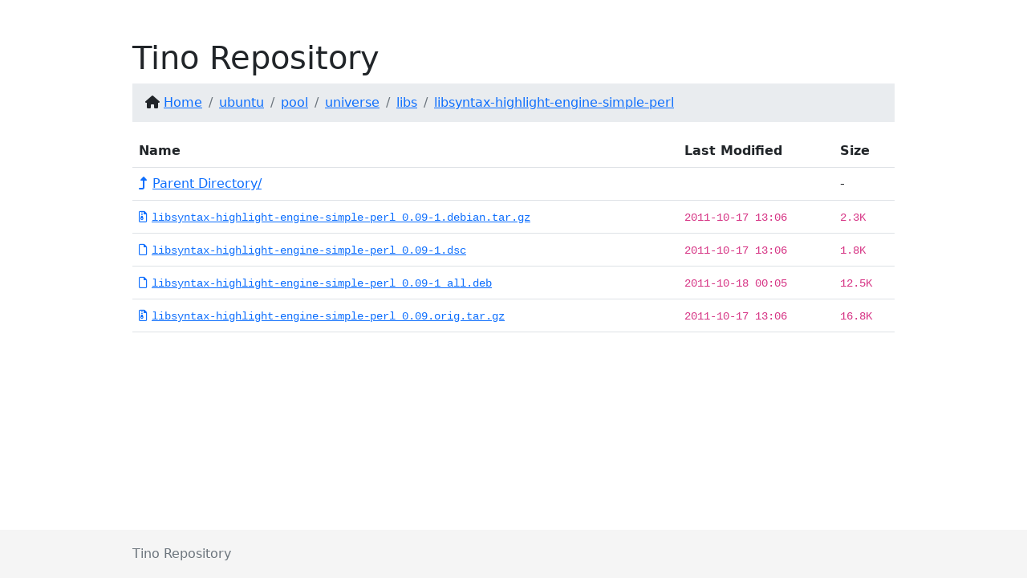

--- FILE ---
content_type: application/xhtml+xml; charset=UTF-8
request_url: https://mirrors.tino.org/ubuntu/pool/universe/libs/libsyntax-highlight-engine-simple-perl/
body_size: 5537
content:
<?xml version="1.0" encoding="UTF-8"?>
<!DOCTYPE html PUBLIC "-//W3C//DTD XHTML 1.1//EN" "http://www.w3.org/TR/xhtml11/DTD/xhtml11.dtd">
<html xmlns="http://www.w3.org/1999/xhtml">
  <head>
    <title>Tino Repository</title>
    <meta charset="utf-8"/>
    <link rel="stylesheet" href="https://cdnjs.cloudflare.com/ajax/libs/bootstrap/5.2.0/css/bootstrap.min.css" integrity="sha512-XWTTruHZEYJsxV3W/lSXG1n3Q39YIWOstqvmFsdNEEQfHoZ6vm6E9GK2OrF6DSJSpIbRbi+Nn0WDPID9O7xB2Q==" crossorigin="anonymous" referrerpolicy="no-referrer"/>
    <link rel="stylesheet" href="https://cdnjs.cloudflare.com/ajax/libs/font-awesome/6.1.2/css/all.min.css" integrity="sha512-1sCRPdkRXhBV2PBLUdRb4tMg1w2YPf37qatUFeS7zlBy7jJI8Lf4VHwWfZZfpXtYSLy85pkm9GaYVYMfw5BC1A==" crossorigin="anonymous" referrerpolicy="no-referrer"/>
    <style type="text/css">
          /* Sticky footer styles
          -------------------------------------------------- */
          html {
            position: relative;
            min-height: 100%;
          }
          body {
            margin-bottom: 60px; /* Margin bottom by footer height */
          }
          .footer {
            position: absolute;
            bottom: 0;
            width: 100%;
            height: 60px; /* Set the fixed height of the footer here */
            line-height: 60px; /* Vertically center the text there */
            background-color: #f5f5f5;
          }

          /* Custom page CSS
          -------------------------------------------------- */
          .container {
            width: auto;
            max-width: 980px;
            padding: 0 15px;
          }

          /* Breadcrumb with BS5
          -------------------------------------------------- */
          .breadcrumb {
            --bs-breadcrumb-bg: #e9ecef;
            --bs-breadcrumb-padding-y: .75rem;
            --bs-breadcrumb-padding-x: 1rem;
          }
        </style>
  </head>
  <body>
    <main role="main" class="container">
      <h1 class="mt-5">Tino Repository</h1>
      <ol class="breadcrumb">
        <li class="breadcrumb-item">
          <i class="fas fa-home"/>
          <a href="/">Home</a>
        </li>
        <li class="breadcrumb-item">
          <a href="/ubuntu/">ubuntu</a>
        </li>
        <li class="breadcrumb-item">
          <a href="/ubuntu/pool/">pool</a>
        </li>
        <li class="breadcrumb-item">
          <a href="/ubuntu/pool/universe/">universe</a>
        </li>
        <li class="breadcrumb-item">
          <a href="/ubuntu/pool/universe/libs/">libs</a>
        </li>
        <li class="breadcrumb-item active">
          <a href="">libsyntax-highlight-engine-simple-perl</a>
        </li>
      </ol>
      <div class="list">
        <table class="table" summary="Directory Listing" cellpadding="0" cellspacing="0">
          <thead>
            <tr>
              <th class="n">Name</th>
              <th class="m">Last Modified</th>
              <th class="s">Size</th>
            </tr>
          </thead>
          <tbody>
            <tr>
              <td class="n">
                <a href="../"><i class="fas fa-level-up-alt" style="padding-right: 5px;"/>Parent Directory/</a>
              </td>
              <td class="m"> </td>
              <td class="s">-  </td>
            </tr>
            <tr>
              <td class="n">
                <a href="libsyntax-highlight-engine-simple-perl_0.09-1.debian.tar.gz">
                  <code><i class="far fa-file-archive" style="padding-right: 5px;"/>libsyntax-highlight-engine-simple-perl_0.09-1.debian.tar.gz</code>
                </a>
              </td>
              <td class="m">
                <code>2011-10-17 13:06</code>
              </td>
              <td class="s">
                <code>2.3K</code>
              </td>
            </tr>
            <tr>
              <td class="n">
                <a href="libsyntax-highlight-engine-simple-perl_0.09-1.dsc">
                  <code><i class="far fa-file" style="padding-right: 5px;"/>libsyntax-highlight-engine-simple-perl_0.09-1.dsc</code>
                </a>
              </td>
              <td class="m">
                <code>2011-10-17 13:06</code>
              </td>
              <td class="s">
                <code>1.8K</code>
              </td>
            </tr>
            <tr>
              <td class="n">
                <a href="libsyntax-highlight-engine-simple-perl_0.09-1_all.deb">
                  <code><i class="far fa-file" style="padding-right: 5px;"/>libsyntax-highlight-engine-simple-perl_0.09-1_all.deb</code>
                </a>
              </td>
              <td class="m">
                <code>2011-10-18 00:05</code>
              </td>
              <td class="s">
                <code>12.5K</code>
              </td>
            </tr>
            <tr>
              <td class="n">
                <a href="libsyntax-highlight-engine-simple-perl_0.09.orig.tar.gz">
                  <code><i class="far fa-file-archive" style="padding-right: 5px;"/>libsyntax-highlight-engine-simple-perl_0.09.orig.tar.gz</code>
                </a>
              </td>
              <td class="m">
                <code>2011-10-17 13:06</code>
              </td>
              <td class="s">
                <code>16.8K</code>
              </td>
            </tr>
          </tbody>
        </table>
      </div>
    </main>
    <footer class="footer">
      <div class="container">
        <span class="text-muted">Tino Repository</span>
      </div>
    </footer>
  </body>
</html>
